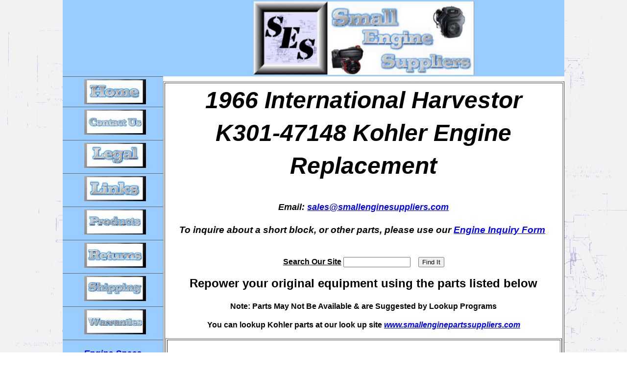

--- FILE ---
content_type: text/html
request_url: https://www.smallenginesuppliers.com/html/kohler/kohler_repower/1966_International_Harvestor_791.html
body_size: 6322
content:
<!-- Microdata markup added by Google Structured Data Markup Helper. -->
<!doctype html>
<html>
<head>
<title>Small Engine Suppliers - 1966  International Harvestor K301-47148 Kohler Engine Replacement Repower</title>
<meta http-equiv="Content-Type" content="text/html; charset=utf-8">
<meta name="Description" content="1966  International Harvestor K301-47148 Kohler Engine Replacement, 1966  International Harvestor K301-47148 Kohler Engine Repower,K301-47148, International Harvestor, B-235940, "/>
<META Name="Author" Content="Smallenginesuppliers.com">
<META Name="Robots" Content="index,follow">
<META Name="Googlebot" Content="index,follow">
<script>
  (function(i,s,o,g,r,a,m){i['GoogleAnalyticsObject']=r;i[r]=i[r]||function(){
  (i[r].q=i[r].q||[]).push(arguments)},i[r].l=1*new Date();a=s.createElement(o),
  m=s.getElementsByTagName(o)[0];a.async=1;a.src=g;m.parentNode.insertBefore(a,m)
  })(window,document,'script','//www.google-analytics.com/analytics.js','ga');

  ga('create', 'UA-47553713-1', 'smallenginesuppliers.com');
  ga('send', 'pageview');

</script>

<script type="text/javascript">var switchTo5x=true;</script>
<script type="text/javascript" src="https://w.sharethis.com/button/buttons.js"></script>
<script type="text/javascript" src="https://s.sharethis.com/loader.js"></script>

<style type="text/css">
<!--
body {
	font: 100%/1.4 Verdana, Arial, Helvetica, sans-serif;
	background-color: #FFFFFF;
	margin: 0;
	padding: 0;
	color: #000;
	background-image: url(https://www.smallenginesuppliers.com/shop/html/images/ses/schem_backgrd.jpg);
	background-repeat: repeat;
}

/* ~~ Element/tag selectors ~~ */
ul, ol, dl { /* Due to variations between browsers, it's best practices to zero padding and margin on lists. For consistency, you can either specify the amounts you want here, or on the list items (LI, DT, DD) they contain. Remember that what you do here will cascade to the .nav list unless you write a more specific selector. */
	padding: 0;
	margin: 0;
}
h1, h2, h3, h4, h5, h6, p {
	margin-top: 0;	 /* removing the top margin gets around an issue where margins can escape from their containing div. The remaining bottom margin will hold it away from any elements that follow. */
	padding-right: 15px;
	padding-left: 15px; /* adding the padding to the sides of the elements within the divs, instead of the divs themselves, gets rid of any box model math. A nested div with side padding can also be used as an alternate method. */
}
a img { /* this selector removes the default blue border displayed in some browsers around an image when it is surrounded by a link */
	border: none;
}

/* ~~ Styling for your site's links must remain in this order - including the group of selectors that create the hover effect. ~~ */
a:link {
	color: #0000FF; /* unless you style your links to look extremely unique, it's best to provide underlines for quick visual identification */
}
a:visited {
	color: #3366FF;
}
a:hover, a:active, a:focus { /* this group of selectors will give a keyboard navigator the same hover experience as the person using a mouse. */
	text-decoration: none;
}

/* ~~ this container surrounds all other divs giving them their percentage-based width ~~ */
.container {
	width: 80%;
	max-width: 1260px;/* a max-width may be desirable to keep this layout from getting too wide on a large monitor. This keeps line length more readable. IE6 does not respect this declaration. */
	min-width: 780px;/* a min-width may be desirable to keep this layout from getting too narrow. This keeps line length more readable in the side columns. IE6 does not respect this declaration. */
	background-color: #FFF;
	margin: 0 auto; /* the auto value on the sides, coupled with the width, centers the layout. It is not needed if you set the .container's width to 100%. */
}

/* ~~ the header is not given a width. It will extend the full width of your layout. It contains an image placeholder that should be replaced with your own linked logo ~~ */
.header {
	background-color: #99CCFF;
}

/* ~~ These are the columns for the layout. ~~ 

1) Padding is only placed on the top and/or bottom of the divs. The elements within these divs have padding on their sides. This saves you from any "box model math". Keep in mind, if you add any side padding or border to the div itself, it will be added to the width you define to create the *total* width. You may also choose to remove the padding on the element in the div and place a second div within it with no width and the padding necessary for your design.

2) No margin has been given to the columns since they are all floated. If you must add margin, avoid placing it on the side you're floating toward (for example: a right margin on a div set to float right). Many times, padding can be used instead. For divs where this rule must be broken, you should add a "display:inline" declaration to the div's rule to tame a bug where some versions of Internet Explorer double the margin.

3) Since classes can be used multiple times in a document (and an element can also have multiple classes applied), the columns have been assigned class names instead of IDs. For example, two sidebar divs could be stacked if necessary. These can very easily be changed to IDs if that's your preference, as long as you'll only be using them once per document.

4) If you prefer your nav on the right instead of the left, simply float these columns the opposite direction (all right instead of all left) and they'll render in reverse order. There's no need to move the divs around in the HTML source.

*/
.sidebar1 {
	float: left;
	width: 20%;
	background-color: #99CCFF;
	padding-bottom: 10px;
}
.content {
	padding: 10px 0;
	width: 80%;
	float: left;
	font-size: 100%;
}

/* ~~ This grouped selector gives the lists in the .content area space ~~ */
.content ul, .content ol { 
	padding: 0 15px 15px 40px; /* this padding mirrors the right padding in the headings and paragraph rule above. Padding was placed on the bottom for space between other elements on the lists and on the left to create the indention. These may be adjusted as you wish. */
}

/* ~~ The navigation list styles (can be removed if you choose to use a premade flyout menu like Spry) ~~ */
ul.nav {
	list-style: none; /* this removes the list marker */
	border-top: 1px solid #666; /* this creates the top border for the links - all others are placed using a bottom border on the LI */
	margin-bottom: 15px; /* this creates the space between the navigation on the content below */
}
ul.nav li {
	border-bottom: 1px solid #666; /* this creates the button separation */
}
ul.nav a, ul.nav a:visited { /* grouping these selectors makes sure that your links retain their button look even after being visited */
	padding: 5px 5px 5px 15px;
	display: block; /* this gives the link block properties causing it to fill the whole LI containing it. This causes the entire area to react to a mouse click. */
	text-decoration: none;
	background-color: #99CCFF;
	color: #000;
}
ul.nav a:hover, ul.nav a:active, ul.nav a:focus { /* this changes the background and text color for both mouse and keyboard navigators */
	background-color: #6F7D94;
	color: #FFF;
}

/* ~~ The footer ~~ */
.footer {
	padding: 10px 0;
	background-color: #FFFFFF;
	position: relative;/* this gives IE6 hasLayout to properly clear */
	clear: both; /* this clear property forces the .container to understand where the columns end and contain them */
}

/* ~~ miscellaneous float/clear classes ~~ */
.fltrt {  /* this class can be used to float an element right in your page. The floated element must precede the element it should be next to on the page. */
	float: right;
	margin-left: 8px;
}
.fltlft { /* this class can be used to float an element left in your page. The floated element must precede the element it should be next to on the page. */
	float: left;
	margin-right: 8px;
}
.clearfloat { /* this class can be placed on a <br /> or empty div as the final element following the last floated div (within the #container) if the #footer is removed or taken out of the #container */
	clear:both;
	height:0;
	font-size: 1px;
	line-height: 0px;
}
a:hover {
	color: #FF0000;
}
a {
	font-style: italic;
}
-->
</style><!--[if lte IE 7]>
<style>
.content { margin-right: -1px; } /* this 1px negative margin can be placed on any of the columns in this layout with the same corrective effect. */
ul.nav a { zoom: 1; }  /* the zoom property gives IE the hasLayout trigger it needs to correct extra whiltespace between the links */
</style>
<![endif]-->

<style type="text/css">
.stpulldown-gradient
{
background: #E1E1E1;
background: -moz-linear-gradient(top, #E1E1E1 0%, #A7A7A7 100%); /* firefox */
background: -webkit-gradient(linear, left top, left bottom, color-stop(0%,#E1E1E1), color-stop(100%,#A7A7A7)); /* webkit */
filter: progid:DXImageTransform.Microsoft.gradient( startColorstr='#E1E1E1', endColorstr='#A7A7A7',GradientType=0 ); /* ie */
background: -o-linear-gradient(top, #E1E1E1 0%,#A7A7A7 100%); /* opera */
color: #636363;
}
#stpulldown .stpulldown-logo
{
height: 40px;
width: 300px;
margin-left: 20px;
margin-top: 5px;
background:url("https://www.smallenginesuppliers.com/shop/html/images/ses/logo-ses1.jpg") no-repeat;
}
</style>

</head>

<body>

<div class="container">
  <div class="header">
    <div align="center">
      <table width="100%" border="0">
        <tr>
          <td width="20%">&nbsp;</td>
          <td width="80%"><div align="center"><img src="https://www.smallenginesuppliers.com/shop/html/images/ses/logo-ses9.jpg" alt="Small Engine Suppliers Logo" name="Small Engine Suppliers Logo" width="450" height="150" id="Small Engine Suppliers Logo" display:block;" align="middle"></div></td>
        </tr>
      </table>
    </div> 
    <!-- end .header --></div>
  <div class="sidebar1">
    <ul class="nav">
      <li>    
        <div align="center"><a href="https://www.smallenginesuppliers.com">
          <img src="https://www.smallenginesuppliers.com/shop/html/images/ses/home1.jpg"  alt="Home" width="126" height="51" border="0" align="middle"></a>
        </div>
      </li>
      <li>
        <div align="center"><a href="https://www.smallenginesuppliers.com/shop/html/contact.html">
    <img border="0" src="https://www.smallenginesuppliers.com/shop/html/images/ses/contactus.jpg"  alt="Contact Us" width="126" height="51"><br></a>
</div>
      </li>
      <li>
        <div align="center"><a href="https://www.smallenginesuppliers.com/shop/html/legal.html">
    <img border="0" src="https://www.smallenginesuppliers.com/shop/html/images/ses/legal.jpg" alt="Legal" width="126" height="51"><br></a></div>
      </li>
      <li>
        <div align="center"> <a href="https://www.smallenginesuppliers.com/shop/html/links.html">
    <img border="0" src="https://www.smallenginesuppliers.com/shop/html/images/ses/links.jpg" alt="Links" width="126" height="51"><br></a>
</div>
      </li>
      <li>
        <div align="center"><a href="https://www.smallenginesuppliers.com">
    <img border="0" src="https://www.smallenginesuppliers.com/shop/html/images/ses/products.jpg"  alt="Products" width="126" height="51"><br></a>
</div>
      </li>
      <li>
        <div align="center"><a href="https://www.smallenginesuppliers.com/shop/html/returns.html">
    <img border="0" src="https://www.smallenginesuppliers.com/shop/html/images/ses/returns.jpg"  alt="Returns" width="126" height="51"><br></a>
</div>
      </li>
            <li>
        <div align="center"><a href="https://www.smallenginesuppliers.com/shop/html/small_engine_shipping_policies.html">
    <img border="0" src="https://www.smallenginesuppliers.com/shop/html/images/ses/shipping.jpg"  alt="Shipping Policies" width="126" height="51"><br></a>
</div>
      </li>
            <li>
        <div align="center"><a href="https://www.smallenginesuppliers.com/shop/html/warranties.html">
    <img border="0" src="https://www.smallenginesuppliers.com/shop/html/images/ses/warranties.jpg"  alt="Warranty Information" width="126" height="51"></a></div>
      </li>

    </ul>
    <p align="center"><b><font size="4"><a href="https://www.smallenginesuppliers.com/html/engine-specs/engine-specs.html">Engine Specs Pages:</a></font></b><br />
    <p align="center"> <a href="https://www.smallenginesuppliers.com/html/engine-specs/briggs-engine-specs.html" title="Briggs and Stratton Small Engine Specifications Page" target="_blank"> Briggs &amp; Stratton</a></p>
    <p align="center"><br />
      <a href="https://www.smallenginesuppliers.com/html/engine-specs/tecumseh-engine-specs.html" title="Tecumseh Small Engine Specifications Page" target="_blank"> Tecumseh</a></p>
    <p align="center"><br />
      <a href="https://www.smallenginesuppliers.com/html/engine-specs/honda-engine-specs.html" title="Honda Small Engine Specifications Page" target="_blank"> Honda</a></p>
    <p align="center"><br />
      <a href="https://www.smallenginesuppliers.com/html/engine-specs/kohler-engine-specs.html" title="Kohler Small Engine Specifications Page" target="_blank"> Kohler</a></p>
    <p align="center"><br />
      <a href="https://www.smallenginesuppliers.com/html/engine-specs/kawasaki-engine-specs.html" title="Kawasaki Small Engine Specifications Page" target="_blank"> Kawasaki</a></p>
    <p align="center"><br />
      <a href="https://www.smallenginesuppliers.com/html/engine-specs/robin-engine-specs.html" title="Robin Subaru Small Engine Specifications Page" target="_blank"> Robin Subaru</a></p>
    <p align="center"><br />
      <a href="https://www.smallenginesuppliers.com/html/engine-specs/LCT/LCT-engine-specs.html" title="LCT Small Engine Specifications Page" target="_blank">LCT</a></p>
    <p align="center">        
    <p align="center"> <img border="0" src="https://www.smallenginesuppliers.com/shop/html/images/logos/paypal_logo.gif" width="117" height="35" alt="PayPal Logo" title="PayPal Logo"><br><br>
      <img border="0" src="https://www.smallenginesuppliers.com/shop/html/images/logos/logo_ccVisa.gif" width="37" height="23" alt="VISA Logo" title="VISA Logo"><br>
      <img border="0" src="https://www.smallenginesuppliers.com/shop/html/images/logos/logo_ccMC.gif" width="37" height="23" alt="MasterCard Logo" title="MasterCard Logo"><br>
      <img border="0" src="https://www.smallenginesuppliers.com/shop/html/images/logos/logo_ccAmex.gif" width="37" height="23" alt="American Express Logo - American Express available thru PayPal only" title="American Express Logo - American Express available thru PayPal only"><br>
      <img src="https://www.smallenginesuppliers.com/shop/html/images/logos/logo_ccDiscover.gif" width="37" height="23" alt="Discover Card Logo" title="Discover Card Logo"><br>
      <img src="https://www.smallenginesuppliers.com/shop/html/images/logos/logo_ccEcheck.gif" width="37" height="23" alt="Echeck Logo - Echeck available thru PayPal only" title="Echeck Logo - Echeck available thru PayPal only">
    <p align="center">
    <!-- end .sidebar1 --></div>
  <div itemscope itemtype="https://schema.org/Product" class="content">
  <aside>
  <div align="center"></div></aside>
   
   <!-- INSERT PRODUCT CODE HERE -->
          
   <!-- code for each product -->

  
    <table width="100%" border="1">
      <tr>
        <td><center>
          <h2><strong><em><h1><strong><em>1966 International Harvestor K301-47148 Kohler Engine Replacement</em></strong></h1>
            <font size="4">Email: <a href="mailto:sales@smallenginesuppliers.com"> sales@smallenginesuppliers.com</a></font></em></strong></h2>
          <h3><strong><em><b>To inquire about a short block, or other 
            parts, please use our <a target="_blank" href="https://www.smallenginesuppliers.com/contact.html">Engine Inquiry Form</a></b> </em></strong></h3>
<form action=https://www.smallenginesuppliers.com/shop/agora.cgi method=post><p align="center">&nbsp; <br>
    <u><strong>Search Our Site</strong></u>
<input name="keywords" type="text" id="keywords" size="15">&nbsp;&nbsp;&nbsp;
    <input type="Submit" name="search_request_button" value="Find It"></form>
          
    <h2>Repower your original equipment using the parts listed below    </h2>
    <p><b> Note: Parts May Not Be Available &amp; are Suggested by Lookup Programs</b>
    <p><b>You can lookup Kohler parts at our look up site <a href="http://www.smallenginepartssuppliers.com"> www.smallenginepartssuppliers.com</a></b>
    <table width="100%" border="1">
      <tr>
        <td align="center" colspan="2">&nbsp; <h3><b><font color="#111111">1966 &nbsp;International Harvestor K301-47148</font></b></h3></td>
              </tr>
      <tr>
        <td width="50%" align="center"><h3> <b>Miniblock</b></h3></td>
        <td width="47%" align="center"><h3><b><font color="#111111">B-237863</font></b></h3></td>
        </tr>
      <tr>
        <td width="50%" align="center"><h3 align="center"><b>&nbsp; Shortblock</b></h3></td>
        <td width="47%" align="center"><h3><b><font color="#111111"></font></b></h3></td>
        </tr>
      <tr>
        <td width="50%" align="center"><h3><b>Crankshaft</b></h3></td>
        <td width="47%" align="center"><h3><b><font color="#111111">B-235940</font></b></h3></td>
        </tr>
      <tr>
        <td width="50%" align="center"><h3><b>Suggested Replacement Engine</b></h3></td>
        <td width="47%" align="center"><h3><b><font color="#111111">K301-47504</font></b></h3></td>
        </tr>
        </table>
          <table width="100%" border="1">
            <tr>
              <td align="center"><h4>Representative Mini Block Image</h4></td>
              <td align="center"><h4>Representative Short Block Image</h4></td>
            </tr>
            <tr>
              <td align="center"><img src="http://www.smallenginesuppliers.com/html/kohler/miniblock.jpg" alt="Kohler miniblock" width="309" height="233" border="0"></td>
              <td align="center"><img src="http://www.smallenginesuppliers.com/html/kohler/shortblock.jpg" alt="Kohler Shortblock" width="295" height="222" border="0"></td>
            </tr>
          </table>
          <p align="center">&nbsp;</p>
          <h2 align="center">&nbsp;</h2>
        </center></td>
      </tr>
    </table>
    <p align="center"><!-- Begin Official PayPal Seal --><a target="_blank" href="https://www.briggsandstratton.com"></a><a target="_blank" href="https://www.tecumsehpower.com"></a><a target="_blank" href="https://www.honda-engines.com/"></a> <a target="_blank" href="http://www.kohlerengines.com/home.htm"><img alt="Kohler Engines Logo" src="https://www.smallenginesuppliers.com/shop/html/images/ses/kohlerlogo.gif" border="0" height="60" width="160" /></a><a target="_blank" href="https://www.kohlerengines.com/index.jsp"></a><a target="_blank" href="https://www.kawpower.com"></a><a target="_blank" href="https://www.robinamerica.com"></a>&nbsp;<!-- end .content --></p>
  </div>
  
  <div class="footer"><!-- end .footer -->
    <table width="100%" border="0">
      <tr>
        <td width="20%">&nbsp;</td>
        <td><div align="center">
          <p align="center">
            <script language="Javascript"><!--

// Get today's current date.
var now = new Date();

// Array list of days.
var days = new Array('Sunday','Monday','Tuesday','Wednesday','Thursday','Friday','Saturday');

// Array list of months.
var months = new Array('January','February','March','April','May','June','July','August','September','October','November','December');

// Calculate the number of the current day in the week.
var date = ((now.getDate()<10) ? "0" : "")+ now.getDate();

// Calculate four digit year.
function fourdigits(number)	{
	return (number < 1000) ? number + 1900 : number;
								}

// Join it all together
today =  (fourdigits(now.getYear())) ;

// Print out the data.
document.write("Copyright &#169; 2003-"+today+" Small Engine Suppliers, LLC - All rights reserved" + ".");

//--></script>
            <br>
            <br>
            Please email comments about this website to <a href="mailto:webmaster@smallenginesuppliers.com?Subject=Comment%20about%20your%20site"> webmaster@smallenginesuppliers.com<br>
              </a><br>
            All trademarks and registered trademarks are the property of their 
            respective owners.</p>
          <p align="center">&nbsp;
            <script type="text/javascript" src="https://sealserver.trustwave.com/seal.js?code=645ceb98c4ae4067abf50271ec39aae1"></script>
          </p>

<script type="text/javascript">stLight.options({publisher: "9ea2fa22-cb69-49fa-b465-73b7bf523e8c", doNotHash: false, doNotCopy: false, hashAddressBar: false});</script>
<script>var options={ "publisher": "9ea2fa22-cb69-49fa-b465-73b7bf523e8c", "scrollpx": 50, "ad": { "visible": false}, "chicklets": { "items": ["sharethis", "facebook", "twitter", "linkedin", "googleplus", "pinterest", "email"]}};var st_pulldown_widget = new sharethis.widgets.pulldownbar(options);</script>         
        
        </div></td>
      </tr>
    </table>
  </div>
  <!-- end .container --></div>
</body>
</html>
